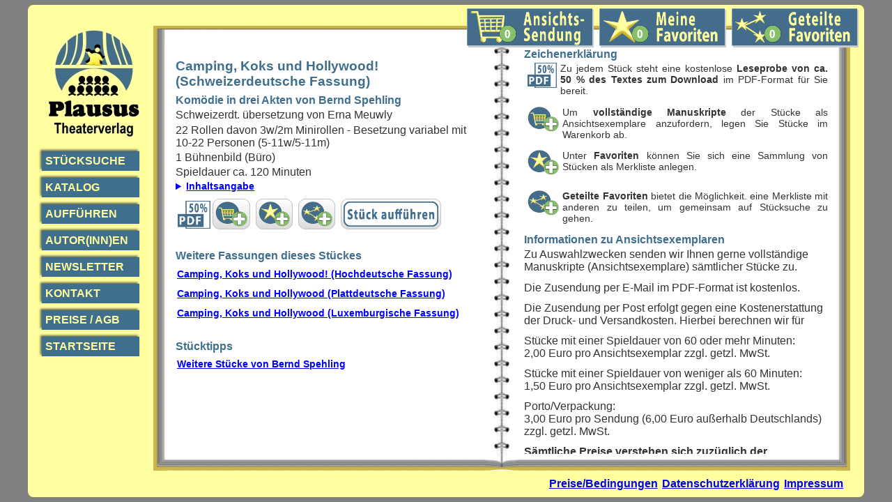

--- FILE ---
content_type: text/html; charset=UTF-8
request_url: https://www.plausus.de/s0005
body_size: 4156
content:





<!DOCTYPE html><html lang="de"><head><meta charset="utf-8" /><meta name="viewport" content="width=device-width, initial-scale=1 /><link rel="icon" type="image/vnd.microsoft.icon" href="/images/favicon.ico"><link href="/css/plausus_20251107.css" rel="stylesheet"><link href="/css/layout_20250422.css" rel="stylesheet"><link rel="canonical" href="https://www.plausus.de" /><title>Plausus Theaterverlag - Bühnenverlag für Theaterstücke und Musicals</title><META NAME="Robots" CONTENT="INDEX,FOLLOW"><META NAME="description" CONTENT="Plausus Theaterverlag, Bühnenverlag für Theaterstücke und Musicals. Katalog für Amateurtheater, Theatervereine, Theatergruppen, Laienspielgruppen, Schulen und Profibühnen"><META NAME="keywords" CONTENT="Theaterstück, Theaterstücke, Theater, Verlag, Amateurtheater, theaterverlag, theatertexte, bühnenverlag, bühnenverlage, suchen, krimi, Kinderstück, Märchen, Komödien, deutscher, komödie, drama, märchen, kindertheater, Laienbühnen, Laientheater, Theater-Verlag, Stücke, stücke, Bauerntheater, Laienbuehnen, Laientheater, Volksbühnen, Volksbühne, Volkstheater, Theatergruppe, Theatergruppen, Theatervereine, Theaterverein, Freilichttheater, Freilichtbühne, Freilichtbuehne, Schultheater, Bühnen, Bühne, Bühnenverlag, Theaterprogramm, Volksbühne, Schultheater, Amateurschauspiel, kostenlos, download, Laienspielgruppe, Ansichtsexemplar, Rollen, Rollenheft, Deutschland, Schweiz, Österreich, Autor, Autoren, Autorin, Komödie, Drama, finden"><META NAME="Robots" CONTENT="INDEX,FOLLOW"><META NAME="Language" CONTENT="Deutsch"><META NAME="Author" CONTENT="Plausus Theaterverlag"><META NAME="Revisit" CONTENT="After 7 days"><META NAME="page-topic" CONTENT="Kultur"><META NAME="Title" CONTENT="Theaterverlag Plausus Bühnenverlag für Theaterstücke und Musicals"><meta http-equiv="cache-control" content="no-cache, no-store, must-revalidate" /><meta http-equiv="pragma" content="no-cache" /><meta http-equiv="expires" content="0" /></head><body><kopf><div id="grafiken"><a href="index.php?chapter=9&location=0&PHPSESSID=aeda3872615e9083633fd8455b399261"><img src="elemente/teilen_grafik.php?anzahl=0" id="warenkorbgrafik" alt="Geteilte Favoriten"></a><a href="index.php?chapter=8&location=0&PHPSESSID=aeda3872615e9083633fd8455b399261"><img src="elemente/favoriten_grafik.php?anzahl=0" id="warenkorbgrafik" alt="Favoriten"></a><a href="index.php?chapter=7&location=0&PHPSESSID=aeda3872615e9083633fd8455b399261"><img src="elemente/warenkorb_grafik.php?anzahl=0" id="warenkorbgrafik" alt="Warenkorb"></a></div></kopf><header id="nav-menue"><a href="index.php?chapter=0&location=1&PHPSESSID=aeda3872615e9083633fd8455b399261" id="bereichlogo"><img src="images/theaterverlag.png"  id="logo_klein" alt="Plausus Theaterverlag"></a><a class="menue-button menue-button-beschr-close" href="#nav-menue-zu">&nbsp;X&nbsp;</a><a class="menue-button menue-button-beschr-open"  href="#nav-menue">MENÜ &#9776;</a><div id="bereich_menue"><nav id="steuerung" role="navigation"><ul><li><a href="index.php?chapter=1&location=1&PHPSESSID=aeda3872615e9083633fd8455b399261">Stücksuche</a></li><li><a href="index.php?chapter=2&location=1&PHPSESSID=aeda3872615e9083633fd8455b399261">Katalog</a></li><li><a href="index.php?chapter=3&location=1&PHPSESSID=aeda3872615e9083633fd8455b399261">Stück aufführen</a></li><li><a href="index.php?chapter=4&location=1&PHPSESSID=aeda3872615e9083633fd8455b399261">Autor(inn)en</a></li><li><a href="index.php?chapter=51&location=1&PHPSESSID=aeda3872615e9083633fd8455b399261">Newsletter</a></li><li><a href="index.php?chapter=65&location=1&PHPSESSID=aeda3872615e9083633fd8455b399261">Preise/Bedingungen</a></li><li><a href="index.php?chapter=6&location=1&PHPSESSID=aeda3872615e9083633fd8455b399261">Kontakt/Impressum</a></li><li><a href="index.php?chapter=0&location=1&PHPSESSID=aeda3872615e9083633fd8455b399261">Startseite</a></li></ul></div></nav></header>

<menue_oben><div id="grafiken"><a href="index.php?chapter=7&location=1&PHPSESSID=aeda3872615e9083633fd8455b399261"><img src="elemente/warenkorb_grafik.php?anzahl=0" id="warenkorbgrafikmobil" alt="Warenkorb"></a><a href="index.php?chapter=8&location=1&PHPSESSID=aeda3872615e9083633fd8455b399261"><img src="elemente/favoriten_grafik.php?anzahl=0" id="warenkorbgrafikmobil" alt="Favoriten"></a><a href="index.php?chapter=9&location=1&PHPSESSID=aeda3872615e9083633fd8455b399261"><img src="elemente/teilen_grafik.php?anzahl=0" id="warenkorbgrafikmobil" alt="Geteilte Favoriten"></a></div><div id="menue_oben_menue"><ul><li><a href="index.php?chapter=0&location=1&PHPSESSID=aeda3872615e9083633fd8455b399261">Start</a></li><li>s0005</li>        </ul></div></menue_oben><menue_links><a id="logolink" href="index.php?chapter=0&location=0&PHPSESSID=aeda3872615e9083633fd8455b399261"><img src="/images/theaterverlag.jpg" id="logo" alt="Plausus Theaterverlag"></a><ul id="ml"><li id="ml1"><a href="index.php?chapter=1&location=0&PHPSESSID=aeda3872615e9083633fd8455b399261">Stücksuche</a></li><li id="ml2"><a href="index.php?chapter=2&location=0&PHPSESSID=aeda3872615e9083633fd8455b399261">Katalog</a></li><li id="ml2"><a href="index.php?chapter=3&location=0&PHPSESSID=aeda3872615e9083633fd8455b399261">Aufführen</a></li><li id="ml3"><a href="index.php?chapter=4&location=0&PHPSESSID=aeda3872615e9083633fd8455b399261">Autor(inn)en</a></li><li id="ml4"><a href="index.php?chapter=51&location=0&PHPSESSID=aeda3872615e9083633fd8455b399261">Newsletter</a></li><li id="ml5"><a href="index.php?chapter=6&location=0&PHPSESSID=aeda3872615e9083633fd8455b399261">Kontakt</a></li><li id="ml5"><a href="index.php?chapter=65&location=0&PHPSESSID=aeda3872615e9083633fd8455b399261">Preise / AGB</a></li><li id="ml6"><a href="index.php?chapter=0&location=0&PHPSESSID=aeda3872615e9083633fd8455b399261">Startseite</a></li></ul></menue_links><footer><div id="menue_unten"><ul><li><a href="index.php?chapter=65&location=&PHPSESSID=aeda3872615e9083633fd8455b399261">Preise/Bedingungen</a></li><li><a href="index.php?chapter=66&location=&PHPSESSID=aeda3872615e9083633fd8455b399261">Datenschutzerklärung</a></li><li><a href="index.php?chapter=6&location=&PHPSESSID=aeda3872615e9083633fd8455b399261">Impressum</a></li><li></li></ul></div></footer></body></html><spalte1><form class="stueckliste" method="POST" action="index.php#s0005"><input type="hidden" name="PHPSESSID" value="aeda3872615e9083633fd8455b399261" /><input type="hidden" name="bestellnummer" value="s0005"><input type="hidden" name="referenzbestellnummer" value="s0005"><input type="hidden" name="location" value="0"><input type="hidden" name="aktion" value="0"><h1>Camping, Koks und Hollywood! &#40;Schweizerdeutsche Fassung&#41;</h1><h2>Kom&ouml;die in drei Akten von <b>Bernd Spehling</b></h2><div class="stueckbeschreibung">Schweizerdt. &uuml;bersetzung von Erna Meuwly</div><div class="stueckbeschreibung">22 Rollen davon 3w/2m Minirollen - Besetzung variabel mit 10-22 Personen &#40;5-11w/5-11m&#41;</div><div class="stueckbeschreibung">1 B&uuml;hnenbild &#40;B&uuml;ro&#41;</div><div class="stueckbeschreibung">Spieldauer ca. 120 Minuten</div><div class="stueckinhalt"><details><summary class="inhaltsummary">Inhaltsangabe</summary>&Uuml;ber Evi, Fritz und Oli bricht &uuml;ber Nacht eine neue Welt herein. Dabei war ihr Beamtenleben auf der vom Festland abgeschnittenen Insel Halligstr&ouml;m immer so v&ouml;llig ohne Furcht und Tadel. Aber kaum ist die Verbindung zum Festland eingeweiht, da wird die Insel von den verr&uuml;cktesten Touristen, K&uuml;nstlern, eigenwilligen Existenzgr&uuml;ndern, ja selbst von Fernsehteams und sogar von einer Hollywood-Diva samt Gefolge regelrecht &uuml;berrannt. Klar ist, dass zur Vorbereitung auf dieses Klientel und die versnobte Highsociety unbedingt einiges ge&auml;ndert werden muss. Denn in der einzigen Beh&ouml;rde auf Halligstr&ouml;m sah man sich bislang f&uuml;r eines garantiert nicht zust&auml;ndig: Arbeit! Um diese - bislang selbst bei den Inselbewohnern fragw&uuml;rdige - Einrichtung also in ein modernes Management f&uuml;r Profit bringende Touristen zu verwandeln, engagiert die neue und zugleich selbst sichtlich neurotische Kurdirektorin kurzerhand eine Erfolg versprechende Unternehmensberaterin. Die Lachmuskeln des Publikums werden diesmal also gleich doppelt strapaziert: Denn es darf sich nicht nur darauf freuen, wie unseren drei Freunden sowohl Arbeit als auch Kundenfreundlichkeit beigebracht werden soll, ohne die es schlie&szlig;lich fr&uuml;her auch ging! - Durch die Erschaffung von Doppelrollen wird es diesmal vor allem Zeuge, wie gerade mal 10 Schauspielerinnen und Schauspieler im Laufe des St&uuml;cks zum &uuml;berwiegenden Teil gleich in mehrere Rollen schl&uuml;pfen. - Und uns so im Laufe eines einzigen Abends pl&ouml;tzlich mehrfach als v&ouml;llig andere, lustige Typen begegnen!</details></div><div class="stueckbeschreibung"><div class="warenfavcontainer"><a href="https://www.plausus.de/pdf/vs0005.pdf" target="_blank"><img src="images/PDF_download.png" class="button_klein_stueck" alt="Download 50% des Stückes"></a><button type="stueckaktion" title="Stück zu Warenkorb Ansichtssendung hinzufügen" name="stueckaktion" value="s000511"><img src="images/warenkorb_in.png" class="button_klein" alt="Zum Warenkorb hinzufügen"></button><button type="stueckaktion" title="Zu Favoriten hinzufügen" name="stueckaktion" value="s000513"><img src="images/favoriten_in.png" class="button_klein" alt="Zu Favoriten hinzufügen"></button><button type="stueckaktion" title="Zu Geteilte Favoriten hinzufügen" name="stueckaktion" value="s000515"><img src="images/teilen_in.png" class="button_klein" alt="Zu Geteilte Favoriten hinzufügen"></button><button type="stueckaktion" title="Stück aufführen" name="chapter" value="3"><img src="images/auffuehren.png" class="button_klein" alt="Stück aufführen"></button></div></div><h3>Weitere Fassungen dieses Stückes</h2><button type="titelfassungen" title="Details zum Stück ansehen" name="stueckaktion" value="a019719">Camping, Koks und Hollywood! (Hochdeutsche Fassung)</button><button type="titelfassungen" title="Details zum Stück ansehen" name="stueckaktion" value="m081319">Camping, Koks und Hollywood &#40;Plattdeutsche Fassung&#41;</button><button type="titelfassungen" title="Details zum Stück ansehen" name="stueckaktion" value="m081619">Camping, Koks und Hollywood &#40;Luxemburgische Fassung&#41;</button><h3>Stücktipps</h2><button type="titelfassungen" title="Weitere Stücke von Bernd Spehling anzeigen" name="stueckaktion" value="s000540">Weitere Stücke von Bernd Spehling</button></form></spalte1><spalte2><h2>Zeichenerklärung</h2><div class="legende"><img src="/images/PDF_download.png" class="button_legende" alt="Download Leseprobe">Zu jedem Stück steht eine kostenlose <b>Leseprobe von ca. 50 % des Textes zum Download</b> im PDF-Format für Sie bereit.</div><div class="legende"><img src="/images/warenkorb_in.png" class="button_legende" alt="Theaterstück zum Warenkorb hinzufügen">Um <b>vollständige Manuskripte</b> der Stücke als Ansichtsexemplare anzufordern, legen Sie Stücke im Warenkorb ab.</div><div class="legende"><img src="/images/favoriten_in.png" class="button_legende" alt="Theaterstück zu den Favoriten hinzufügen">Unter <b>Favoriten</b> können Sie sich eine Sammlung von Stücken als Merkliste anlegen.</div><div class="legende"><img src="/images/teilen_in.png" class="button_legende" alt="Theaterstück zu den Geteilten Favoriten hinzufügen"><b>Geteilte Favoriten</b> bietet die Möglichkeit. eine Merkliste mit anderen zu teilen, um gemeinsam auf Stücksuche zu gehen.</div><h2>Informationen zu Ansichtsexemplaren</h2><div class="normaltext">Zu Auswahlzwecken senden wir Ihnen gerne vollständige Manuskripte (Ansichtsexemplare) sämtlicher Stücke zu.</div><div class="normaltext">Die Zusendung per E-Mail im PDF-Format ist kostenlos.</div><div class="normaltext">Die Zusendung per Post erfolgt gegen eine Kostenerstattung der Druck- und Versandkosten. Hierbei berechnen wir für</div><div class="normaltext">Stücke mit einer Spieldauer von 60 oder mehr Minuten:<br>2,00 Euro pro Ansichtsexemplar zzgl. getzl. MwSt.</div><div class="normaltext">Stücke mit einer Spieldauer von weniger als 60 Minuten:<br>1,50 Euro pro Ansichtsexemplar zzgl. getzl. MwSt.</div><div class="normaltext">Porto/Verpackung:<br>3,00 Euro pro Sendung (6,00 Euro außerhalb Deutschlands) zzgl. getzl. MwSt.</div><div class="normaltext"><b>Sämtliche Preise verstehen sich zuzüglich der gesetzlichen Mehrwertsteuer</b></div><div class="normaltext">Bitte beachten Sie: Leseproben und Ansichtsexemplare berechtigen nicht zur Aufführung. Hierzu ist der Erwerb von <a href="index.php?chapter=3&location=0&PHPSESSID=aeda3872615e9083633fd8455b399261"><b>Aufführungsmaterial</b></a> erforderlich!</div></spalte2><spalte3><form class="stueckliste" method="POST" action="index.php#s0005"><input type="hidden" name="PHPSESSID" value="aeda3872615e9083633fd8455b399261" /><input type="hidden" name="bestellnummer" value="s0005"><input type="hidden" name="referenzbestellnummer" value="s0005"><input type="hidden" name="location" value="1"><input type="hidden" name="aktion" value="0"><h1>Camping, Koks und Hollywood! &#40;Schweizerdeutsche Fassung&#41;</h1><h2>Kom&ouml;die in drei Akten von <b>Bernd Spehling</b></h2><div class="stueckbeschreibung">Schweizerdt. &uuml;bersetzung von Erna Meuwly</div><div class="stueckbeschreibung">22 Rollen davon 3w/2m Minirollen - Besetzung variabel mit 10-22 Personen &#40;5-11w/5-11m&#41;</div><div class="stueckbeschreibung">1 B&uuml;hnenbild &#40;B&uuml;ro&#41;</div><div class="stueckbeschreibung">Spieldauer ca. 120 Minuten</div><div class="stueckinhalt"><details><summary class="inhaltsummary">Inhaltsangabe</summary>&Uuml;ber Evi, Fritz und Oli bricht &uuml;ber Nacht eine neue Welt herein. Dabei war ihr Beamtenleben auf der vom Festland abgeschnittenen Insel Halligstr&ouml;m immer so v&ouml;llig ohne Furcht und Tadel. Aber kaum ist die Verbindung zum Festland eingeweiht, da wird die Insel von den verr&uuml;cktesten Touristen, K&uuml;nstlern, eigenwilligen Existenzgr&uuml;ndern, ja selbst von Fernsehteams und sogar von einer Hollywood-Diva samt Gefolge regelrecht &uuml;berrannt. Klar ist, dass zur Vorbereitung auf dieses Klientel und die versnobte Highsociety unbedingt einiges ge&auml;ndert werden muss. Denn in der einzigen Beh&ouml;rde auf Halligstr&ouml;m sah man sich bislang f&uuml;r eines garantiert nicht zust&auml;ndig: Arbeit! Um diese - bislang selbst bei den Inselbewohnern fragw&uuml;rdige - Einrichtung also in ein modernes Management f&uuml;r Profit bringende Touristen zu verwandeln, engagiert die neue und zugleich selbst sichtlich neurotische Kurdirektorin kurzerhand eine Erfolg versprechende Unternehmensberaterin. Die Lachmuskeln des Publikums werden diesmal also gleich doppelt strapaziert: Denn es darf sich nicht nur darauf freuen, wie unseren drei Freunden sowohl Arbeit als auch Kundenfreundlichkeit beigebracht werden soll, ohne die es schlie&szlig;lich fr&uuml;her auch ging! - Durch die Erschaffung von Doppelrollen wird es diesmal vor allem Zeuge, wie gerade mal 10 Schauspielerinnen und Schauspieler im Laufe des St&uuml;cks zum &uuml;berwiegenden Teil gleich in mehrere Rollen schl&uuml;pfen. - Und uns so im Laufe eines einzigen Abends pl&ouml;tzlich mehrfach als v&ouml;llig andere, lustige Typen begegnen!</details></div><div class="stueckbeschreibung"><div class="warenfavcontainer"><a href="https://www.plausus.de/pdf/vs0005.pdf" target="_blank"><img src="images/PDF_download.png" class="button_klein_stueck" alt="Download 50% des Stückes"></a><button type="stueckaktion" title="Stück zu Warenkorb Ansichtssendung hinzufügen" name="stueckaktion" value="s000511"><img src="images/warenkorb_in.png" class="button_klein" alt="Zum Warenkorb hinzufügen"></button><button type="stueckaktion" title="Zu Favoriten hinzufügen" name="stueckaktion" value="s000513"><img src="images/favoriten_in.png" class="button_klein" alt="Zu Favoriten hinzufügen"></button><button type="stueckaktion" title="Zu Geteilte Favoriten hinzufügen" name="stueckaktion" value="s000515"><img src="images/teilen_in.png" class="button_klein" alt="Zu Geteilte Favoriten hinzufügen"></button><button type="stueckaktion" title="Stück aufführen" name="chapter" value="3"><img src="images/auffuehren.png" class="button_klein" alt="Stück aufführen"></button></div></div><h3>Weitere Fassungen dieses Stückes</h2><button type="titelfassungen" title="Details zum Stück ansehen" name="stueckaktion" value="a019719">Camping, Koks und Hollywood! (Hochdeutsche Fassung)</button><button type="titelfassungen" title="Details zum Stück ansehen" name="stueckaktion" value="m081319">Camping, Koks und Hollywood &#40;Plattdeutsche Fassung&#41;</button><button type="titelfassungen" title="Details zum Stück ansehen" name="stueckaktion" value="m081619">Camping, Koks und Hollywood &#40;Luxemburgische Fassung&#41;</button><h3>Stücktipps</h2><button type="titelfassungen" title="Weitere Stücke von Bernd Spehling anzeigen" name="stueckaktion" value="s000540">Weitere Stücke von Bernd Spehling</button></form></spalte3><warenkorb></warenkorb>

--- FILE ---
content_type: text/css
request_url: https://www.plausus.de/css/plausus_20251107.css
body_size: 25465
content:
.modalWindow {
position: fixed;
top: 0;
right: 0;
bottom: 0;
left: 0;
background: rgba(0,0,0,0.2);
z-index: 99999;
opacity:0;
pointer-events: none;
text-align:left;
}
.modalWindow:target {
opacity:1;
pointer-events: auto;
}
.modalWindow > div {
width: 500px;
position: relative;
margin: 10% auto;
background: #fff;
}

/* chatbot */
#chatbot {
	min-height: 500px;	
	max-height: 500px;	
	overflow: hidden;
	display: flex;
	overflow-y: scroll;
	
	
	
}



/* Das Bestellformular */

.adatum:focus {
 background-color: #ffff9f;
}

.auhrzeit:focus {
 background-color: #ffff9f;
}

.aplz:focus {
 background-color: #ffff9f;
}

.aort:focus {
 background-color: #ffff9f;
}



form 	{
  	background-color: #eee;
  	padding: 10px;
  	border: 1px 1px 1px 0px solid #8c8c8c;
	min-height: 50px;
	margin-bottom: 1em;
	}

form.stueckliste
	{
	background-color: white;
	padding: 0px;
	margin-top: 10px;
 	}
	
form.backoben
	{
	background-color: white;
	padding: 0px;
	margin-top: 0px;
	min-height: 0px;
	margin-bottom: 10px;
	}
	
form.bestsellerformular	
	{
	background-color: white;
	padding: 0px;
	margin-top: 0px;
	min-height: 0px;
	margin-bottom: 10px;
	}
	
	
	
	
.formularueberschrift {
	font-size: 1.0em;
	font-weight: bold;
	color: #406e8d;
	width: 100%;
	float: left;
	margin-top: 0.1em;
	margin-bottom: 0.2em;
	}	
	
.checkboxleft
	{
	width: 10%;
	float: left;
	}
	
[type="checkbox"]
	{
	width: 2em;
	height: 2em;
	}
	
.checkboxright
	{
	width: 90%;
	float: left;
	font-size: 0.8em;
	
    	-webkit-hyphens: auto;
	hyphens: auto;
	text-align: justify;
	}	

.formular
	{
	width: 100%;
	float: left;
	}

label 	{ /* Beschriftung auf eigener Zeile */
  	display: block;
	font-weight: bold;
	float: left;
	font-size: 1.0em;
	
  	}

#empfehlung0
	{
	border-radius: 0.5em 0.5em 0 0;
	background-color: red;
	font-size: 1.1em;
	padding-top: 4px;
	padding-left: 20px;
	color: white;
	width: 100%:
	float: right;
	font-weight: bold;
	a:link { color: #ffff9f;}
	a:visited { color: #ffff9f; }
	height: 1.3em;
	}




#empfehlung1
	{
	background-color: red;
	font-size: 0.9em;
	padding: 5px;
	color: white;
	width: 100%:
	float: left;
	margin-bottom: 10px;
	font-weight: bold;
	a:link { color: #ffff9f;}
	a:visited { color: #ffff9f; }
	a:link:text-decoration: none;
	}
	

#katalogzeile1fehler
	{
	background-color: #ffff9f;
	font-size: 1.0em;
	padding: 5px;
	color: red;
	}
	
#sprache
	{
	width: 44%;
	float: left;
	margin-bottom: 10px;
	margin-right: 5px;
	}
	
select#spracheauswahl
	{
	width: 100%;
	font-size: 1.0em;
	padding: 3px;
	}

#genre, #genre1, #genre2, #genre3 , #genre4, #genre5, #genre6, #genre7, #genre8, #genre9, #genre10, #genre11, #genre12, #genre13
	{
	width: 52%;
	float: right;
	margin-bottom: 10px;
	}


select#genreauswahl, select#genreauswahl1, select#genreauswahl2, select#genreauswahl3, select#genreauswahl4, select#genreauswahl5, select#genreauswahl6, select#genreauswahl7, select#genreauswahl8, select#genreauswahl9, select#genreauswahl10, select#genreauswahl11, select#genreauswahl12, select#genreauswahl13, select#erstmalig, select#wiederholung
	{
	width: 100%;
	font-size: 1.0em;
	padding: 3px;
	}
	
select#untergenreauswahl2, select#untergenreauswahl4, select#untergenreauswahl5
	{
	width: 100%;
	font-size: 1.0em;
	margin-bottom: 5px;
	padding: 3px;
	}

#optionalekriterien
	{
	float: left;
	width: 100%;
	}


	
.katalogkriterien
	{
	width: 45%;
	float: left;
	font-size: 1em;
	margin-top: 5px;
	margin-bottom: 5px;
	min-width: 45%;
	max-width: 45%;
	min-height: 1.2em;
	max-height: 1.2em;
	}

.spalte_min
	{
	width: 25%;
	float: left;
	font-size: 1em;
	margin-top: 5px;
	margin-bottom: 5px;
	min-width: 25%;
	max-width: 25%;
	min-height: 1.2em;
	max-height: 1.2em;
	}

.spalte_max
	{
	width: 25%;
	float: right;
	font-size: 1em;
	margin-top: 5px;
	margin-bottom: 5px;
	min-width: 25%;
	max-width: 25%;
	min-height: 1.2em;
	max-height: 1.2em;
	}
	
#spiellaenge_min, #besetzung_g_min, #besetzung_w_min, #besetzung_m_min
	{
	margin-top:2px;
	font-size: 1em;
	font-weight: bold;
	width: 90%; 
	padding: 1px;
	}

#spiellaenge_max, #besetzung_g_max, #besetzung_w_max, #besetzung_m_max
	{
	margin-top:2px;
	font-size: 1em;
	font-weight: bold;
	width: 90%;
	padding: 1px; 
	}
	
button[type="terminloeschen"] 	
	{
   	font-size: 0.9em;
   	font-family: Roboto, sans-serif;
   	font-weight: bold;
   	color: #000000;
   	border: 1px solid silver;
   	background-image: linear-gradient(to top, gainsboro 0%, white 99%);
   	border-radius: 10px;
	width: 5%;
	float:right;
	color: red;
	}
	
.warenfavcontainer
	{
	width: 100%;
	float: left;
	}


button[type="warenfav"] 	
	{
   	font-size: 0.9em;
   	font-family: Roboto, sans-serif;
   	font-weight: bold;
   	color: #000000;
   	border: 1px solid silver;
   	background-image: linear-gradient(to top, gainsboro 0%, white 99%);
   	border-radius: 10px;
	float: left;
	color: red;
	cursor:pointer;
	margin-bottom: 10px;
	margin-right:5px;
	}

button[type="stueckaktion"] 	
	{
   	font-size: 0.9em;
   	font-family: Roboto, sans-serif;
   	font-weight: bold;
   	color: #000000;
   	border: 1px solid silver;
   	background-image: linear-gradient(to top, gainsboro 0%, white 99%);
   	border-radius: 10px;
	float:left;
	color: red;
	cursor:pointer;
	
	}

button[type="titel"] 	
	{
	text-align: left;
	font-size: 1.0em;
	font-color: blue;
	font-weight: bold;
	color: #406e8d;
	width: 100%;
	margin-top: 20px;
	margin-bottom: 3px;
   	font-weight: bold;
   	color: blue;
   	border: 0px solid silver;
   	background-color: white;
	
   	border-radius: 10px;
	cursor:pointer;
	padding:2px;
	text-decoration: underline;
	}

button[type="titelfassungen"] 	
	{
	text-align: left;
	font-size: 0.9em;
	font-color: blue;
	font-weight: bold;
	color: #406e8d;
	width: 100%;
	margin-top: 3px;
	margin-bottom: 5px;
   	font-weight: bold;
   	color: blue;
   	border: 0px solid silver;
   	background-color: white;
	
   	border-radius: 10px;
	cursor:pointer;
	padding:2px;
	text-decoration: underline;
	}

button[type="backlink"] 	
	{
	text-align: left;
	
	font-color: blue;
	font-weight: bold;
	color: #406e8d;
	width: 100%;
	margin-top: 0px;
	margin-bottom: 15px;
   	font-weight: bold;
   	color: blue;
   	border: 0px solid silver;
   	background-color: white;
	border-radius: 10px;
	cursor:pointer;
	padding:2px;
	text-decoration: underline;
	}




button[type="titelmarkiert"] 	
	{
	text-align: left;
	font-size: 1.0em;
	font-weight: bold;
	color: blue;
	width: 100%;
	margin-top: 20px;
	margin-bottom: 3px;
   	font-weight: bold;
   	color: #blue;

	cursor:pointer;
	padding:3px;
	text-decoration: underline;
	}
	
	
button[type="submit"] 
	{
   	font-size: 1.0em; padding: 5px 5px; 
   	font-family: Roboto, sans-serif;
   	font-weight: bold;
   	color: #406e8d;
   	border: 1px solid silver;
   	background-image: linear-gradient(to top, gainsboro 0%, white 99%);
   	border-radius: 20px;
	width: 100%;
	margin-bottom: 0.1em;
	margin-top: 0.1em;
	cursor:pointer;
	}

.zusammenstellung
	{
	width: 95%;
	background-color: white;
	font-size: 1.0em;
	padding: 5px;
	margin-top: 10px;
	margin-bottom: 10px;
	border: 1px solid #8c8c8c;
	}

select#materialauswahl, select#planung, select#sprache_bestseller, select#sprache_neuerscheinungen, select#sprache_autor
 	{
  	width: 100%;
  	border: 1px solid #8c8c8c;
  	margin-bottom: 0.8em;
  	font-size: 1.0em; 
	padding: 3px;
	}


#linkbutton
	{
	font-size: 1.0em; padding: 5px 5px; 
   	font-family: Roboto, sans-serif;
   	font-weight: bold;
   	color: teal;
   	border: 1px solid silver;
   	background-image: linear-gradient(to top, gainsboro 0%, white 90%);
   	border-radius: 20px;
	width: 95%;
	margin-bottom: 10px;
	margin-top: 0.1em;
	text-decoration: none;
	text-align: center;
	}
	
	
#suchform 	{
	/* position: fixed; */
	margin-bottom: 10px;
	
	}	
	
#txt1 {
	width: 100%;
	font-size: 1.2em;
	padding: 3px; 
	}
	
#ergebnissuche 	{
		/* margin-top: 140px; Nur bei Suchform fixed sinnvoll */
		}


input#telefon, input#email, input#buehne, input#besteller, input#strasse, input#ort, input#anrede, input#land, input#postleitzahl, input#homepage, input#kundennummer
	{
  	width: 100%;
  	border: 1px solid #8c8c8c;
  	margin-bottom: 0.5em;
  	font-size: 1.1em;
	padding: 3px; 
	}

.iframe {
	padding: 0px; 
	width: 100%;
	margin: 0px; 
	}

.video-wrapper iframe,
.video-wrapper object,
.video-wrapper embed {
    position: absolute;
    top: 0;
    left: 0;
    width: 100%;
    height: 100%;
}

.video-wrapper {
    position: relative;
    padding-bottom: 56.25%;
    padding-top: 30px;
    height: 0;
    overflow: hidden;
}	





textarea
	{
  	width: 100%;
  	border: 1px solid #8c8c8c;
  	margin-bottom: 0.5em;
  	font-size: 1.0em; 
	height: 5em;
	padding: 3px;
	}

textarea#linkview
	{
	margin-top: -0.5em;
  	width: 99%;
  	border: 1px solid #8c8c8c;
  	font-size: 1.2em; 
	height: 3em;
	padding: 3px;
	}



input.adatum, input.auhrzeit
	{
	width: 95%;
  	border: 1px solid #8c8c8c;
  	margin-bottom: 0.5em;
  	font-size: 1.2em;
	padding: 3px; 
	}
	
input.aplz, input.aort
	{
	width: 100%;
  	border: 1px solid #8c8c8c;
  	margin-bottom: 0.5em;
  	font-size: 1.1em; 
	padding: 3px; 
	}

.spalte_adatum
	{
	width: 50%;
	float: left;
	font-size: 1em;
	}

.spalte_auhrzeit
	{
	width: 50%;
	float: left;
	font-size: 1em;
	}

.spalte_aplz
	{
	width: 100%
	float: left;
	font-size: 1em;
	}

.spalte_aort
	{
	width: 100%
	float: left;
	font-size: 1em;
	}

.spalte_bdatum
	{
	width: 25%;
	float: left;
	font-size: 0.9em;
	height: 2em;
	}

.spalte_buhrzeit
	{
	width: 20%;	
	float: left;
	font-size: 0.9em;
	height: 2em;
	}

.spalte_bplzort
	{
	width: 45%;	
	float: left;
	font-size: 0.9em;
	height: 2em;
	}
	
.spalte_bplzortpruef
	{
	width: 55%;	
	float: left;
	font-size: 0.9em;
	height: 2em;
	}

.spalte_bloesch
	{
	width: 10%;
	float: left;
	font-size: 0.9em;
	height: 2em;
	}



input::placeholder{
	font-size: 0.8em;
	}




.pruefueberschrift
	{
	margin-top: 0.5em;
	font-size: 0.9em;
	font-weight: bold;
	width: 100%;
	}
	
.pruefinhalt
	{
	font-size: 1.0em;
	width: 100%;
	}
	
.pruefinhaltkleinlinks
	{
	font-size: 0.9em;
	width: 80%;
	float: left;
	}
	
.pruefinhaltkleinrechts
	{
	font-size: 0.9em;
	width: 20%;
	float: left;
	}
	
	
/* Festlegung Außen und Innenabstand für die gesamte Website */
* 	{
  	margin: 0;
  	padding: 0;
  	}

body 	{
	margin: 0 auto;  
    	width: 100%;
	font-family: Arial, Tahoma, sans-serif;
    	color: #333333;
	display: grid;
	gap: 0px;					/*Abstand zwischen den Grid-Zellen*/
    	background-color: grey;
	}


/* Kapitelüberschriften */	

h1	{
	font-size: 1.2em;
	font-weight: bold;
	color: #406e8d;
	width: 100%;
	float: left;
	margin-top: 0.0em;
	margin-bottom: 0.4em;
	}

h2	{
	font-size: 1.0em;
	font-weight: bold;
	color: #406e8d;
	width: 100%;
	float: left;
	margin-top: 0.0em;
	margin-bottom: 0.2em;
	}

h3	{
	font-size: 1.0em;
	font-weight: bold;
	color: #406e8d;
	width: 100%;
	float: left;
	margin-top: 1.5em;
	margin-bottom: 0.2em;
	}



.kapitel
	{
	font-size: 1.2em;
	font-weight: bold;
	color: #406e8d;
	width: 100%;
	float: left;
	margin-top: 0.0em;
	margin-bottom: 0.4em;
	}

.kapitelklein
	{
	font-size: 1.0em;
	font-weight: bold;
	color: #406e8d;
	width: 100%;
	float: left;
	margin-top: 0.0em;
	margin-bottom: 0.4em;
	}

.bestseller
	{
	width: 96%;
	float: left;
	background-color: #ffff9f;
	padding: 1%;
	margin-top: 1.0em;
	margin-bottom: 0.4em;
	border: 1px solid black;
	}

.bestsellertitel
	{
	font-size: 1.1em;
	font-weight: bold;
	color: #406e8d;
	width: 100%;
	float: left;
	


	}

.bestselleruntertitel
	{
	font-size: 1.0em;
	font-weight: bold;
	color: #406e8d;
	width: 100%;
	float: left;
	
	}
	
.zwischenkapitel
	{
	font-size: 1.0em;
	font-weight: bold;
	color: #406e8d;
	width: 100%;
	float: left;
	margin-top: 1.0em;
	margin-bottom: 0.4em;
	}

.zwischenkapitelohneabstand
	{
	font-size: 1.1em;
	font-weight: bold;
	color: #406e8d;
	width: 100%;
	float: left;
	margin-top: 0em;
	margin-bottom: 5px;
	}
	
.zwischenkapitellinks
	{
	font-size: 1.0em;
	font-weight: bold;
	float: left;
	width: 100%;
	margin-bottom: 0.2em;
	}
	
	


	

/* Kapitellinks */	
.kapitellink
	{
	font-size: 1.2em;
	width: 100%;
	float: left;
	margin-bottom:0.1em;
	margin-top:0.3em;
	}

.backlink
	{
	margin-bottom:5px;
	font-size: 1.0em;
	width: 100%;
	float: left;
	margin-bottom:15px;
	font-weight: bold;
	}

.backlinkmobil
	{
	font-size: 1.0em;
	width: 100%;
	float: left;
	margin-bottom:10px;
	}

/* Normaler Text */	
.normaltext
	{
	font-size: 1em;
	width: 100%;
	float: left;
	margin-bottom:0.7em;
	}

.normaltextred
	{
	color: red;
	font-size: 1em;
	width: 100%;
	float: left;
	margin-bottom:0.7em;
	}

.normaltextklein
	{
	font-size: 0.9em;
	width: 100%;
	float: left;
	}

.normaltext1
	{
	font-size: 1em;
	width: 100%;
	float: left;
	margin-top:1em;
	}

.normaltext2
	{
	font-size: 1em;
	width: 100%;
	float: left;
	}
	
/* Normaler Text Blocksatz*/
.normaltextblock100
	{
	font-size: 1em;
	width: 100%;
	float: left;
	margin-bottom:0.7em;
	
	
      	-webkit-hyphens: auto;
	hyphens: auto;
	text-align: justify;
	}
	
.normaltextblock
	{
	font-size: 1em;
	width: 98%;
	float: left;
	margin-bottom:1em;
	margin-left:1%;
	margin-right:1%;
	
      	-webkit-hyphens: auto;
	hyphens: auto;
	text-align: justify;
	}


.blaettern {
	font-size: 1.0em;
	margin-top: 10px;
	margin-bottom: 10px;
	width: 100%;
	float: left;
	}

.blatt {
	margin-top: 5px;
	margin-right: 6px;
  	float: left;
	}

.buchstabe {
	font-size: 1.2em;
	margin-top: 5px;
	font-weight: bold;
  	float: left;
	width: 7%;
	}

.buchstabe1 {
	margin-top: 1.5em;
	margin-bottom: 0.5em;
	font-size: 1.2em;
  	float: left;
	width: 100%;
	font-weight: bold;
	}	


.blattchecked {
	margin-top: 5px;
	margin-right: 6px;
  	float: left;
	font-weight: bold;
	
	}

#aktuelleauswahl
	{
	width: 95%;
	float: left;
	font-size: 1.0em;
	padding: 5px;
	margin-top: 10px;
	background-color: #eee;
	
	margin-bottom: 10px;

	}


#auswahlueberschrift
	{
	font-size: 1em;
	font-weight: bold;
	margin-bottom: 3px;
	}

#auswahl{
	margin-bottom: 10px;
	}


.button_legende 
	{
	height: 2.5em;
	width: auto;
	padding-right: 5px;
	padding-left: 5px;
	float:left;
	}

.legende 
	{
	width: 100%
	float: left;
	font-size: 0.9em;
	margin-bottom: 1.0em;
	
    	-webkit-hyphens: auto;
	hyphens: auto;
	text-align: justify;
	min-height: 3em;
	}


	
tooltip {
  text-decoration:none;
  position:relative;

}


#fehlertext{
		color: red;
		padding: 0px;
		marging: 0px;
		font-weight: bold;
        	}

#keinfehlertext{
		padding: 0px;
		marging: 0px;
        	}


.hinweis
	{
	background-color: #ffff9f;
	font-size: 0.9em;
	padding: 10px;
	font-weight: bold;
	float: left;
	margin-bottom: 0.5em;
	min-width: 95%;
	}
	
.fehler
	{
	color: red;	
	background-color: #ffff9f;
	font-size: 0.9em;
	padding: 10px;
	font-weight: bold;
	float: left;
	margin-bottom: 0.5em;
	min-width: 95%;
	}

 
.tooltip span {
  display:none;
  border-radius:6px;
  color:black;
  background:white;
  padding: 3px;
  
}
 
 
.tooltip:hover span {
  display:block;
  position:absolute;
  z-index:1000;
  width:auto;
  min-height:1em;
  border:1px solid black;
  overflow:hidden;
  
  }


.stuecktitel
	{
	font-size: 1.2em;
	font-weight: bold;
	color: #406e8d;
	width: 100%;
	margin-top: 10px;
	}


.stuecktitelmobil
	{
	font-size: 1.2em;
	font-weight: bold;
	color: #406e8d;
	width: 100%;
	margin-top: 10px;
	}
	
.stuecktitelwarenkorb
	{
	margin-top: 1em;	
	font-size: 1.0em;
	font-weight: bold;
	color: #406e8d;
	width: 100%;
	float: left;
	}
	
.stuecktitelwarenkorbmobil
	{
	margin-top: 1em;	
	font-size: 1.0em;
	font-weight: bold;
	color: #406e8d;
	width: 100%;
	float: left;
	background-color: green;
	}
	


details
	{
	width: 100%;
	margin-bottom: 5px;
	}
	
summary
	{
	font-size: 1.0em;
	font-weight: bold;
	width: 100%;
	color: blue;
	text-decoration: underline;
	margin-top: 10px;
	margin-bottom: 10px;
	}

.inhaltsummary
	width: 100%;
	color: blue;
	text-decoration: underline;
	margin-top: 3px;
	font-weight: bold;
	
	}

	
summary::-webkit-details-marker, summary::marker
	{
    display:none;
	}

.stuecklistekurz
	{
	
	width: 100%;
	float: left;
	margin-bottom: 1.0em;
	}

.stuecklistekurz_links
	{
	width: 80%;
	float: left;
	
	}

.stuecklistekurz_rechts
	{
	display: flex; 
    	justify-content: center; 
    	align-items: center;
	width: 15%;
	float: left;
	}

	
.stueckwarenkorbmobil
	{
	width: 100%;
	background-color: red;
	}

.erschienen
	{
	margin-top: 0.5em;
	margin-bottom: -0.5em;
	font-size: 0.9em;
	float: left;
	
	width: 100%;
	
	}
	
	
.stuecktitelstueckliste
	{
	margin-top: 1em;
	font-size: 1.0em;
	font-weight: bold;
	float: left;
	width: 100%;
	}

.stuecktitelstuecklisteneuerscheinung1
	{
	margin-top: 1em;
	font-size: 1.0em;
	font-weight: bold;
	float: left;
	width: 80%;
	}

.stuecktitelstuecklisteneuerscheinung2
	{
	margin-top: 1em;
	font-size: 1.0em;
	font-weight: bold;
	float: left;
	width: 20%;
	}


.stuecktitelstueckliste_kurz
	{
	margin-top: 0.5em;
	font-size: 1.0em;
	font-weight: bold;
	float: left;
	width: 100%;
	}

.stuecktitelstueckliste_kurz2
	{
	margin-top: 0.1em;
	font-size: 0.9em;
	font-weight: bold;
	float: left;
	width: 100%;
	}
	
.stuecktitelstueckliste_markiert
	{
	margin-top: 1em;
	font-size: 1.0em;
	font-weight: bold;
	float: left;
	width: 100%;
	background-color: #ffff9f;
	}
	
.stuecktitelstuecklistemobil
	{
	margin-top: 1em;
	font-size: 1.0em;
	font-weight: bold;
	float: left;
	width: 100%;
	}
	
.stuecktitelstuecklistemobil_markiert
	{
	margin-top: 1em;
	font-size: 1.0em;
	font-weight: bold;
	float: left;
	width: 100%;
	background-color: #ffff9f;
	}
	
.stueckbeschreibung
	{
	font-size: 1em;
	width: 100%;
	float: left;
	margin-bottom: 0.2em;
	}

.stueckbeschreibungwarenkorbmobil
	{
	font-size: 0.9em;
	color: black;
	width: 100%;
	float: left;
	text-decoration: none;
	}


.stueckbeschreibungstueckliste
	{
	font-size: 0.9em;
	float: left;
	width: 98%;
	margin-bottom: 2px;
	margin-right: 2%;

	}
	
.vorstueckbeschreibung
	{
	float: left;
	width: 100%;
	}
	
.stueckbeschreibungstuecklistelinks
	{
	float: left;
	font-size: 0.9em;
	width: 100%
	margin-bottom: 2px;
	}



.stueckbeschreibungstuecklisterechts
	{
	float: right;
	font-size: 0.9em;
	width: 100%
	align: right;
	margin-bottom: 2px;
	}

.stueckinhalt
	{
	margin-top: 1em;
	font-size: 0.9em;
	
    	-webkit-hyphens: auto;
	hyphens: auto;
	text-align: justify;
	width: 100%
	float: left;
	}

.button_pdf{
	width: 20%;
	height: auto;
	float: right;
}

.stueckbutton
	{
	margin-top: 0.5em;
	text-align: right;
	text-transform: uppercase;
	font-size: 1.0em;
	font-weight: bold;
	background: #406e8d;
	width: 100%;
	padding: 5px;
	}
	
.warenkorbbutton
	{
	margin-top: 0.5em;
	text-align: center;
	text-transform: uppercase;
	font-size: 1.0em;
	font-weight: bold;
	background: #406e8d;
	width: 30%;
	padding: 5px;
	float: left;
	}
	
.warenkorbbutton a
	{
	margin: 10px;
	text-decoration: none;
	color: white;
	}	

	
	
	
.stueckbutton a
	{
	margin: 10px;
	text-decoration: none;
	color: white;
	}	
	
.stueckbutton_klein
	{
	margin-top: 0.5em;
	text-align: center;
	text-transform: uppercase;
	font-size: 0.5em;
	font-weight: bold;
	background: #406e8d;
	width: 33%;
	padding: 5px;
	float: left;
	hight: 2em;
	}


.stueckbutton_klein a

	{
	margin: 10px;
	text-decoration: none;
	color: white;
	}		
	
	



#quittung 
	{
	color: red;
	font-weight: bold;
	animation: textwelle 3s;
	font-size: 0em;
	text-align: center;
	background-color: #ffff9f;
	padding: 0.5em;
	height: 1px;
	opacity: 0;
	margin-bottom: 0.1em;
	}
	
@keyframes textwelle
	{
	0% {
		transform: scale(0.1);
		opacity: 0;
		height: 1em;
		font-size: 1em;
		}

	10% {
		transform: scale(1);
		opacity: 1;
		height: 1em;
		font-size: 1em;
		}

	99% {
		transform: scale(1);
		opacity: 1;
		height: 1em;
		font-size: 1em;
	}

	100% 	{
		transform: scale(0.1);
		opacity: 0;
		height: 1px;
		font-size: 0em;
		}
	}
	
	


#grafiken 	{
		float: right;
		}


	
#menue_unten li
		{	
		display: inline; /* li nebeneinander anzeigen */
    		list-style-type: none; /* ohne Aufzählungspunkte */
		padding: 0.1em;
		margin: 0.1em;
		}
		
.menue_unten0
		{	
		display: inline; /* li nebeneinander anzeigen */
    		list-style-type: none; /* ohne Aufzählungspunkte */
		padding: 0.1em;
		margin: 0.1em;
		}

.menue_unten1
		{	
		display: inline; /* li nebeneinander anzeigen */
    		list-style-type: none; /* ohne Aufzählungspunkte */
		padding: 0.1em;
		margin: 0.1em;
		}

		
#menue_oben_menue
	   	{
		background-color: white;
		font-size: 0.9em;
		
		}
	
#menue_oben_menue li
		{
    		display: inline; /* li nebeneinander anzeigen */
    		list-style-type: none; /* ohne Aufzählungspunkte */
		padding: 0.1em;
		margin: 0.1em;
		}

#menue_oben_menue li:before 
	{
 	content: "\25B6" " "; 
	}


#menue_oben_menue li:first-child:before { content: ""; }

#menue_oben_menue li:first-child
	{
 	margin-left: 6px;
	}

#menue_oben_menue li:last-child
	{
 	font-weight: bold;
	}

  
#menue_oben_menue a{
  	text-decoration: none;
	font-weight: medium;
	color: blue;
	}



#untermenue
	{
	float: left;
	margin-top: 1px;
	font-size: 0.9em;
	margin-bottom: 1em;
	width: 100%;
	}
	
#untermenue li
	{
	display: inline; /* li nebeneinander anzeigen */
    	list-style-type: none; /* ohne Aufzählungspunkte */
	margin-right: 0.5em;
	}

#untermenue a
	{
  	font-weight: medium;
	}




#warenkorbgrafik {
			width: 15%;
			height: auto;
			position: relative;
			float: right;
			z-index: 99999;
			position: relative;
			right: 5px;
			box-shadow: 2px 2px 1px #ccc;
			margin: 5px;
			
			
}

#warenkorbgrafikmobil {
			width: 33.33%;
			height: auto;
			
			
			
}




#favoritengrafik {
			width: 33%;
			height: auto;
}







ul 	{
   	list-style-type: none;
   	}
	


menue_links{
	
	text-transform: uppercase;
	font-size: 1.0em;
	font-weight: bold;
	padding-left: 20px;
	background-color: #ffff9f;
	}

menue_links a{
  text-decoration:none;
  color: #ffff9f;
  background: #406e8d;
  display:block;
  box-shadow: -2px -2px 3px rgba(33,33,33,.7);
  padding: 5px;	
  width: 130px;
}

#logolink{
	background-color: #ffff9f;
	box-shadow: none;
}

#logo	{
	margin: 10 px;
	}




	
#logo_klein	{
	height: 3em;
	width: auto;
	padding: 3px;
		}
		
.button_klein	{
	height: 2.5em;
	width: auto;
	padding: 3px;
	float:right;
		}

.button_auge	{
	height: 1.0em;
	width: auto;
	margin: 3px;
	float:right;
		}



.button_klein_stueck	{
	height: 2.5em;
	width: auto;
	padding: 3px;
	float:left;
	
		}
		
.button_material
	{
	height: 2.0em;
	width: auto;
	float:right;
	border-color: #406e8d;
	color: #406e8d;
   	border: 2px solid #406e8d;
   	border-radius: 20px;
	padding-top: 0.6em;
	padding-left: 1.0em;
	padding-right: 1.0em;
	}

.button_material a
	{
	color: #ffff9f;
	font-weight: bold;
	font-size: 1em;
	text-decoration: none;
	}

.button_material_breit
	{
	height: 1.8em;
	float:left;
	background-color: #406e8d;
   	border: 1px solid silver;
   	background-image: linear-gradient(to top, gainsboro 0%, white 99%);
   	border-radius: 20px;
	width: 99%;
	margin-bottom: 0.1em;
	margin-top: 0.1em;
	text-align: center;
	padding-top: 3px;
	}

.button_material_breit a
	{
	color: black;
	font-weight: bold;
	font-size: 1.0em;
	text-decoration: none;
	font-family: Roboto, sans-serif;
	

	}
	
	
	
.button_klein_aus
		{
		height: 2.5em;
		width: auto;
		padding: 3px;
		opacity: 0.5;
		}


#ml1	{
	margin-top: 10px;
  	position:relative;
  	z-index: 4;
	 
	}

#ml2	{
	margin-top: 10px;
  	position:relative;
	z-index: 4;
	}

#ml3	{
	margin-top: 10px;
  	position:relative;
  	z-index: 4;
	}

#ml4	{
	margin-top: 10px;
  	position:relative;
	z-index: 4;
	}

#ml5	{
	margin-top: 10px;
  	position:relative;
	z-index: 4;

	}

#ml6	{
	margin-top: 10px;
  	position:relative;
  	z-index: 4;
	}
	
	#ml7	{
	margin-top: 10px;
  	position:relative;
  	z-index: 4;
	}






warenkorb{
	background-color: #ffff9f;
	
	}







kopf {
	background-color: #ffff9f;
	border-color: #8a9da8;
	border-radius: 0.5em 0.5em 0 0;
	border: 0;
	padding: 0;
	}


header  {
	background-color: #ffff9f;
	border-color: #d5d5d5;
	border-radius: 0.5em 0.5em 0 0;
	border: 1px solid;
    float: left;
	 
	 border-bottom: 1px solid black;
        }
		

menue   {
	background-color: #ffff9f;
	border-color: #d5d5d5;
	}


spalte1 {
	overflow-y: auto;
	background-color: #fff;
	padding: 0.5em;
	}

spalte2 {

	overflow-y: auto;
	background-color: #fff;
	padding: 0.5em;
	}

spalte3 {
	overflow-y: auto;
	background-color: #fff;
	padding: 0.5em;
	}

footer {
	background-color: #ffff9f;
	border-color: #8a9da8;
	border-radius: 0 0 0.5em 0.5em;
	border: 0px;
	padding: 10px;
	}
	
	
#bereichlogo {
    color: white;
    background-color: #ffff9f;		
    display: block;
    text-decoration: none;
    float: left;
	width: 50%;	
	padding: 0.1em;
}



#steuerung li {
    list-style: none;
	float: left;
	width: 100%;
	border-bottom: 2px solid silver;
	font-size: 1.5em;
}

#steuerung a {
    display: block;
    height: 100%;
    width: 100%;
    padding: 0.1em;
    text-decoration: none;  
    color: #ffff9f; 
    background: #406e8d;
		
}

.menue-button {
    display: block;
	float: right;
	font-size: 2.0em;
	font-weight: bold;
	text-decoration: none;
	padding: 3px;
	color: #406e8d;
}





#steuerung {
  float: left;
    width: 100%;
    display: none;
}

#steuerung a:hover {
    color: #406e8d;
    background: #ffff9f;;
	
}

#nav-menue:target #steuerung {
    display: block;
}

#nav-menue:target .menue-button-beschr-open {
	 display: none ; 
}

#nav-menue:not(:target) .menue-button-beschr-open {
	 display: block ; 
}

#nav-menue:target .menue-button-beschr-close {
	 display: block ; 
}

#nav-menue:not(:target) .menue-button-beschr-close {
	 display: none ; 
}

#bereich_menue {
	width: 99%;
}





--- FILE ---
content_type: text/css
request_url: https://www.plausus.de/css/layout_20250422.css
body_size: 2949
content:
@media (min-width: 1200px) 	{
				
				body	{
    					grid-template-columns: 180px 1fr 1fr 20px;	
    					grid-template-rows: 30px 1fr auto;
					display: grid;
					margin-top: 1vh;
					margin-bottom: 1vh;
					max-width: 1200px;
					height: 98vh;
					}

				kopf 	{
					grid-column: 1 / span 4;
					grid-row:    1;	
					}					

				header {
					display: none;
					}

				menue_oben {
					   display: none;
	      				    }

				menue_links {
					grid-column: 1;
					grid-row:    2;
					
					}

				
				spalte1 	{
						grid-column: 2;
						grid-row:    2;
						border: double orange 1.5em;
  						border-image: url("../images/buchlinksneu.jpg") 200 round;
						
					}

				spalte2 	{
						grid-column: 3;
						grid-row:    2;
						border: double orange 1.5em;
  						border-image: url("../images/buchrechtsneu.jpg") 200 round;
						
					}

				spalte3 {
						display: none;
					}

				warenkorb {
					grid-column: 4;
					grid-row:    2;
					}


				footer {
					grid-column: 1 / span 4;
					grid-row:    3;	
					}

				#warenkorb_klein{
						display: none;	
						}

				.stuecktitelmobil{
						display: none;	
						}

				.stuecktitelstuecklistemobil{
						display: none;	
						}
				.stuecktitelstuecklistemobil_markiert{
						display: none;	
						}

				.stuecktitelstuecklisteneuerscheinung1mobil{
						display: none;	
						}



				.stueckwarenkorbmobil{
						display: none;	
						}

				.backlinkmobil{
						display: none;	
						}

				#menue_unten
	   				{
					float: right;
					font-size: 1.0em;
					margin-right: 10px;
					font-weight: bold;
					}
					
				button[type="stueckaktion"] 	
					{
					margin-right:8px;
					}
					
				button[type="backlink"] 	
					{
					font-size: 1.0em;
					}

				}




@media (max-width: 1200px) 	{
				body	{
    					grid-template-columns: 1fr;	
    					grid-template-rows: auto  auto  1fr auto;
					display: grid;
					max-width: 800px;
					height: 100vh;
					}

				kopf    {
					display: none;	
					}

				header {
					grid-column: 1;
					grid-row:    1;
					}

				menue_oben {
					grid-column: 1 ;
					grid-row:    2;	
					
					}

				menue_links {
					display: none;					
					}


	
				spalte1 	{
						display: none;								
						}

				spalte2 	{
						display: none;
						}

				spalte3	        {
						grid-column: 1;
						grid-row:    3;
						}

				warenkorb {
					display: none;
					}

				.stuecktitel{
						display: none;	
						}

				.stuecktitelstueckliste{
						display: none;	
						}
				.stuecktitelstueckliste_markiert{
						display: none;	
						}

				.stuecktitelstuecklisteneuerscheinung1{
						display: none;	
						}

				
				.kapitel{
						display: none;	
						}
						
	
						

				#menue_unten
	   				{
					float: right;
					font-size: 0.8em;
					margin-right: 3px;
					font-weight: bold;
					}



				footer {
					grid-column: 1;
					grid-row:    4;	
					}
					
				button[type="stueckaktion"] 	
					{
					margin-right:3px;
					}

				button[type="backlink"] 	
					{
					font-size: 0.9em;
					}

				}
